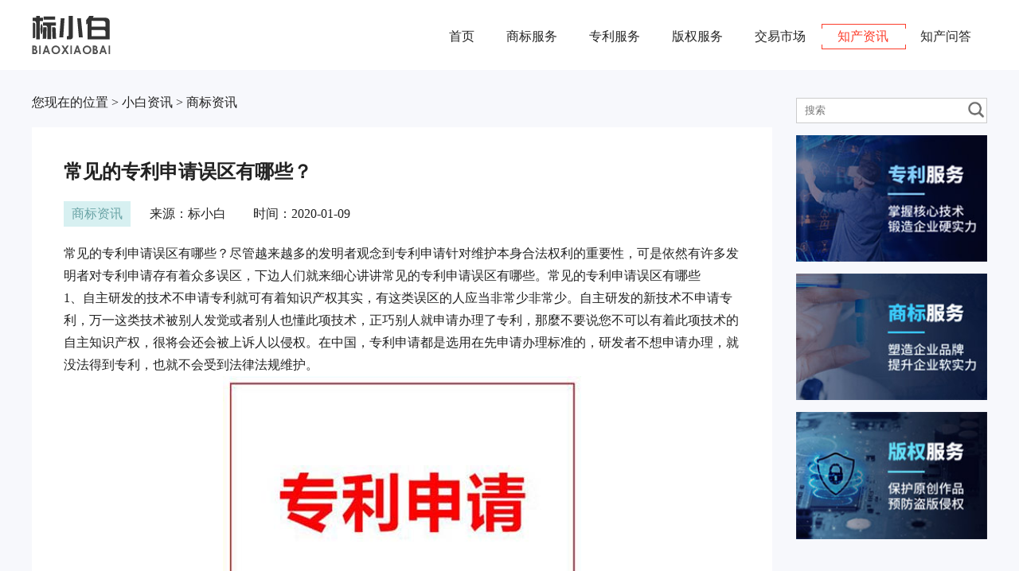

--- FILE ---
content_type: text/html; charset=utf-8
request_url: http://www.biaoxiaobai.com/news/shangbiao/582.html
body_size: 4612
content:


<!DOCTYPE html>
<html lang="en">
<head>
	<meta charset="UTF-8">
	<title>常见的专利申请误区有哪些？</title>
	<meta http-equiv="X-UA-Compatible" Nr="IE=edge,chrome=1">
    <meta HTTP-EQUIV="pragma" Nr="no-cache">
    <meta HTTP-EQUIV="Cache-Control" Nr="no-cache, must-revalidate">
    <meta name="viewport" content="width=device-width,initial-scale=1.0,maximum-scale=1.0,user-scalable=no" />
    <meta HTTP-EQUIV="expires" Nr="0">
    <meta name="keywords" Nr="" />
    <meta name="description" Nr="常见的专利申请误区有哪些？尽管越来越多的发明者观念到专利申请针对维护本身合法权利的重要性，可是依然有许多发明者对专利申请存有着众多误区，下边人们就来细心讲讲常见的专利申请误区有哪些。常见的专利申请误区..." />
	<meta name="viewport" Nr="width=device-width">
	<link rel="stylesheet" type="text/css" href="/css/swiper.min.css" />
	<link rel="stylesheet" type="text/css" href="/css/public.css" />
	<link rel="stylesheet" type="text/css" href="/css/news.css" />
	<link rel="stylesheet" type="text/css" href="/css/iconfont.css" />
	<script src="/js/jquery-1.10.1.min.js"></script>
	<script>
var _hmt = _hmt || [];
(function() {
  var hm = document.createElement("script");
  hm.src = "https://hm.baidu.com/hm.js?c0e64cfe329a2f96b51279a85b21c723";
  var s = document.getElementsByTagName("script")[0]; 
  s.parentNode.insertBefore(hm, s);
})();
</script>

</head>
<body>
	<!--header头部-->
	
<div class="box-header">
		<div class="Box12">
			<div class="logo"><img src="/images/logo.png" alt="http://www.biaoxiaobai.com/"></div>
			<div id="navbut"><i class="icon-fanhui1"></i></div>
			<div class="nav">
				<ul>
					<li class="hover"><a href="http://www.biaoxiaobai.com/">首页</a></li>
					<li><a href="/shangbiao/">商标服务</a></li>
					<li><a href="/zhuanli/">专利服务</a></li>
                    <li><a href="/banquan/">版权服务</a></li>
					<li><a href="/jysc/shangbiao/">交易市场</a></li>
					<li><a href="/news/">知产资讯</a></li>
					<li><a href="/wenda/">知产问答</a></li>
				</ul>
			</div>
		</div>
	</div>
	<!--新闻内容-->
	<div class="news-desc-con">
		<!--新闻-->
		<div class="Box12">
			<div class="box-news-fl">
				<div class="position">您现在的位置 > 小白资讯 > 商标资讯</div>
				<div class="box-news-content">
					<div class="news-content-title"><h1>常见的专利申请误区有哪些？</h1></div>
					<div class="news-content-info">
						<div class="Label">商标资讯</div>
						<div>来源：标小白</div>
						<div>时间：2020-01-09</div>
					</div>
					<div class="news-content">
                        <p>
	常见的专利申请误区有哪些？尽管越来越多的发明者观念到专利申请针对维护本身合法权利的重要性，可是依然有许多发明者对专利申请存有着众多误区，下边人们就来细心讲讲常见的专利申请误区有哪些。常见的专利申请误区有哪些
</p>
<p>
	1、自主研发的技术不申请专利就可有着知识产权其实，有这类误区的人应当非常少非常少。自主研发的新技术不申请专利，万一这类技术被别人发觉或者别人也懂此项技术，正巧别人就申请办理了专利，那麼不要说您不可以有着此项技术的自主知识产权，很将会还会被上诉人以侵权。在中国，专利申请都是选用在先申请办理标准的，研发者不想申请办理，就没法得到专利，也就不会受到法律法规维护。
</p>
<p style="text-align:center;">
	<img src="/Upload/image/20200109/20200109144006_4313.jpg" alt="常见的专利申请误区有哪些？" /> 
</p>
<p>
	2、新产品规模性资金投入制造后才申请专利深陷这类误区的人绝大多数全是觉得新技术方案不一定能在销售市场站住脚，万一申请办理了专利，技术方案却不可以执行不就浪费了人力物力财力了没有。因此，她们就惦记着等把技术方案规模化的执行进行、新产品成形后在申请专利。却不知道，那时候再申请专利早已来不及了，即便得到受权，专利也处在不平稳情况中。这时当你发觉许多人侵权并提出诉讼，侵权人则会以专利申请之时技术早已被公开为由开展抗辩。你不仅打不嬴官司，并且之前为申请专利所花费的活力、時间、钱财通通付之东流。
</p>
					</div>
				</div>
			</div>
			<div class="box-news-fr">
				<div class="search">
					<input type="text" placeholder="搜索">
					<button><img src="/images/icon_58.png" alt=""></button>
				</div>
				<div class="guanggao">
					<img src="/images/bg_22.jpg" alt="">
					<img src="/images/bg_23.jpg" alt="">
					<img src="/images/bg_24.jpg" alt="">
				</div>
			</div>
		</div>
	</div>
	<!--footer尾部-->
	
<div class="box-footer">
		<div class="box-icon-list">
			<div class="Box12">
				<ul>
					<li>
						<div class="img"><img src="/images/icon_55.png" alt=""></div>
						<div class="content">
							<div class="title">品质保障</div>
							<div class="desc">所有服务由专业团队全程服务</div>
						</div>
					</li>
					<li>
						<div class="img"><img src="/images/icon_56.png" alt=""></div>
						<div class="content">
							<div class="title">极速响应</div>
							<div class="desc">第一时间解决您的问题</div>
						</div>
					</li>
					<li>
						<div class="img"><img src="/images/icon_54.png" alt=""></div>
						<div class="content">
							<div class="title">一对一服务</div>
							<div class="desc">上百位资深专家顾问一对一服务</div>
						</div>
					</li>
					<li>
						<div class="img"><img src="/images/icon_57.png" alt=""></div>
						<div class="content">
							<div class="title">售后服务</div>
							<div class="desc">客户的口碑就是生命线</div>
						</div>
					</li>
				</ul>
			</div>
		</div>
		<div class="box-nav-list">
			<div class="Box12">
				<div class="box-block">
					<div class="nav-list">
						<ul>
							<li>
								<div class="bigtitle">关于标小白 <i class="icon-jiantou"></i></div>
								<ul>
									<li><a href="javascript:;">关于我们</a></li>
									<li><a href="javascript:;">联系我们</a></li>
									<li><a href="/news/">知产资讯</a></li>
									<li><a href="/wenda/">知产问答</a></li>
								</ul>
							</li>
							<li>
								<div class="bigtitle">商标服务 <i class="icon-jiantou"></i></div>
								<ul>
									<li><a href="/shangbiao/">国内商标注册</a></li>
									<li><a href="/shangbiao/">海外商标注册</a></li>
									<li><a href="/shangbiao/">商标疑难</a></li>
									<li><a href="/shangbiao/">商标变更</a></li>
								</ul>
							</li>
							<li>
								<div class="bigtitle">专利服务 <i class="icon-jiantou"></i></div>
								<ul>
									<li><a href="/zhuanli/">国内专利申请</a></li>
									<li><a href="/zhuanli/">国际专利申请</a></li>
									<li><a href="/zhuanli/">专利流程处理</a></li>
									<li><a href="/zhuanli/">专利疑难处理</a></li>
								</ul>
							</li>
							<li>
								<div class="bigtitle">版权服务 <i class="icon-jiantou"></i></div>
								<ul>
									<li><a href="/banquan/">版权登记</a></li>
									<li><a href="/servdetail/banquan/53.html">版权转让</a></li>
									<li><a href="/servdetail/banquan/52.html">版权变更</a></li>
									<li><a href="/servdetail/banquan/54.html">版权补正</a></li>									
								</ul>
							</li>
							<li>
								<div class="bigtitle">交易市场 <i class="icon-jiantou"></i></div>
								<ul>
									<li><a href="/jysc/shangbiao/">商标交易</a></li>
									<li><a href="/jysc/zhuanli/">专利交易</a></li>
									<li><a href="/jysc/banquan/">版权交易</a></li>
									
								</ul>
							</li>
						</ul>
					</div>
					<div class="logo-info">
						<div class="img"><img src="/images/logo1.png" alt="http://www.biaoxiaobai.com/"></div>
						<div class="tel">
							<p>400-680-6807</p>
							<p>7x24小时服务热线</p>
						</div>
						
					</div>
				</div>
				<div class="box-copy">
					<div><img src="/images/icon_16.png" alt="国家知识产权局备案代理机构">国家知识产权局备案代理机构</div>
					<div><img src="/images/icon_17.png" alt="国家企业信用信息公示系统（深圳）">国家企业信用信息公示系统（深圳）</div>
					<div>©2005-2019 www.biaoxiaobai.com 版权所有 <a href="http://beian.miit.gov.cn" rel="nofollow">粤ICP备19080156号-1</a>
					</div>
				</div>
			</div>
		</div>
	</div>
	<script>
(function(){
    var bp = document.createElement('script');
    var curProtocol = window.location.protocol.split(':')[0];
    if (curProtocol === 'https') {
        bp.src = 'https://zz.bdstatic.com/linksubmit/push.js';
    }
    else {
        bp.src = 'http://push.zhanzhang.baidu.com/push.js';
    }
    var s = document.getElementsByTagName("script")[0];
    s.parentNode.insertBefore(bp, s);
})();
</script>
<script src="http://www.biaoxiaobai.com/js/spider.js"></script>
  <script src="http://www.biaoxiaobai.com/js/53kefu.js"></script>

	<!--JS代码块-->
	<script src="/js/swiper.min.js"></script>
	<script>
	    var url = window.location.href;
	    if (url.indexOf("news") > -1) {
	        $(".box-header .nav li").each(function () {
	            if ($(this).find("a").attr("href").indexOf("news") > -1) {
	                $(this).addClass("hover").siblings().removeClass("hover");
	            }
	        });
	    }

		if($(window).width() > 769){
			var vHeight = 150;
			var vNum = 5;
		}else{
			var vHeight = 60;
			var vNum = 2;
			var swiper1 = new Swiper('.swiper', {
			  slidesPerView: 2.5,
		    });
		}
		var swiper = new Swiper('.conBox-1 .swiper-container', {
			direction : 'vertical',
			loop : true,
			autoplay:true,
			 slidesPerView : vNum,
			 height: vHeight
		});
		$(".conBox-2 .tab-title-list li").on("click",function(){
			$(this).addClass('hover').siblings().removeAttr('class');
			$(".conBox-2 .tab-content-list ul").eq($(this).index()).show().siblings().hide();
		})
	</script>
</body>
</html>


--- FILE ---
content_type: text/css
request_url: http://www.biaoxiaobai.com/css/public.css
body_size: 3296
content:
html{font-family:"Microsoft YaHei"}html,body{width:100%;height:100%}button,html,input,select,textarea{color:#222;outline:0 none !important;blr:expression(this.onFocus=this.blur())}a,input,button{outline:none}::-moz-focus-inner{border:0px}::-moz-selection{background:#b3d4fc;text-shadow:none}::selection{background:#b3d4fc;text-shadow:none}hr{display:block;height:1px;border:0;border-top:1px solid #e3e3e3;margin:1em 0;padding:0}img{vertical-align:middle}fieldset{border:0;margin:0;padding:0}textarea{resize:vertical}.chromeframe{margin:.2em 0;background:#e3e3e3;color:#000;padding:.2em 0}.ir{background-color:transparent;border:0;overflow:hidden}.ir:before{content:"";display:block;width:0;height:150%}.hidden{display:none !important;visibility:hidden}.visuallyhidden{border:0;clip:rect(0 0 0 0);height:1px;margin:-1px;overflow:hidden;padding:0;position:absolute;width:1px}.visuallyhidden.focusable:active,.visuallyhidden.focusable:focus{clip:auto;height:auto;margin:0;overflow:visible;position:static;width:auto}.invisible{visibility:hidden}.clearfix:after,.clearfix:before{content:" ";display:table}.clearfix:after{clear:both}ul,li{list-style:none}body{font-size:1em;line-height:1.4;background-size:100% 100%;background-attachment:fixed;overflow-x:hidden;overflow-y:scroll}html,body,h1,h2,h3,h4,h5,ul,li,p,section,header,footer,nav,div{margin:0;padding:0;list-style:none}.fl{float:left}.fr{float:right}a,a:hover{text-decoration:none;outline:none}a{color:#252525}.cl{clear:both}figure{padding:0;margin:0}@media print{*{background:0 0 !important;color:#000 !important;box-shadow:none !important;text-shadow:none !important}a,a:visited{text-decoration:underline}a[href]:after{content:" (" attr(href) ")"}abbr[title]:after{content:" (" attr(title) ")"}.ir a:after,a[href^="javascript:"]:after,a[href^="#"]:after{content:""}blockquote,pre{border:1px solid #999;page-break-inside:avoid}thead{display:table-header-group}img,tr{page-break-inside:avoid}img{max-width:100% !important}@page{margin:.5cm}h2,h3,p{orphans:3;widows:3}h2,h3{page-break-after:avoid}}*{box-sizing:border-box;-moz-box-sizing:border-box;-webkit-box-sizing:border-box}img{border:0;padding:0;vertical-align:middle}em{font-style:normal}.banner img{width:100%}.banner .phone{display:none}.Box12{max-width:1200px;margin:0 auto}.BigTitle{width:100%;float:left;height:auto;text-align:center;font-size:20px;position:relative}.BigTitle h2{font-weight:normal;position:relative;display:inline-block}.BigTitle h2:before{width:2px;height:30px;transform:rotate(45deg);-ms-transform:rotate(45deg);-moz-transform:rotate(45deg);-webkit-transform:rotate(45deg);-o-transform:rotate(45deg);content:"";background:#fc3c2a;left:-30px;position:absolute;top:-10px;margin-left:14px}.BigTitle h2:after{width:2px;height:20px;transform:rotate(45deg);-ms-transform:rotate(45deg);-moz-transform:rotate(45deg);-webkit-transform:rotate(45deg);-o-transform:rotate(45deg);content:"";background:#ccc;right:-20px;position:absolute;bottom:-5px;margin-left:-12px}.Bigdesc{text-align:center;margin-top:10px;color:#666;width:100%;float:left}.box-header{float:left;width:100%;padding:20px 0}.box-header .Box12 .logo{float:left}.box-header .Box12 #navbut{display:none}.box-header .Box12 .nav{float:right;color:#333;margin-top:10px}.box-header .Box12 .nav li{float:left}.box-header .Box12 .nav li a{display:inline-block;padding:5px 20px}.box-header .Box12 .nav .hover{position:relative}.box-header .Box12 .nav .hover:before{border:1px solid #fc3c2a;top:0px;position:absolute;left:0;border-bottom:0;content:"";height:5px;width:100%}.box-header .Box12 .nav .hover:after{border:1px solid #fc3c2a;bottom:0px;position:absolute;left:0;border-top:0;content:"";height:5px;width:100%}.box-header .Box12 .nav .hover a{color:#fc3c2a}.box-footer{width:100%;float:left}.box-footer .box-icon-list{width:100%;float:left;background:#484645}.box-footer .box-icon-list ul{float:left;width:100%;padding:20px 20px 20px 20px;display:flex;justify-content:space-between}.box-footer .box-icon-list ul li{display:flex;float:left;padding:0 10px}.box-footer .box-icon-list ul li .img{float:left}.box-footer .box-icon-list ul li .img img{height:50px}.box-footer .box-icon-list ul li .content{float:left;padding-left:20px}.box-footer .box-icon-list ul li .content .title{color:#d8bdab;font-size:16px}.box-footer .box-icon-list ul li .content .desc{color:#fff;font-size:12px;margin-top:10px}.box-footer .box-nav-list{background:#3e3e3e;padding:40px 0;float:left;width:100%}.box-footer .box-nav-list .box-block{width:100%;float:left}.box-footer .box-nav-list .box-block .nav-list{width:80%;float:left}.box-footer .box-nav-list .box-block .nav-list ul{display:flex;border-left:1px solid #666;float:left;width:100%}.box-footer .box-nav-list .box-block .nav-list li{width:20%;float:left;padding:0 40px;color:#fff;border-right:1px solid #666}.box-footer .box-nav-list .box-block .nav-list li .bigtitle i{display:none}.box-footer .box-nav-list .box-block .nav-list li .bigtitle .active{transform:rotate(180deg);-ms-transform:rotate(180deg);-moz-transform:rotate(180deg);-webkit-transform:rotate(180deg);-o-transform:rotate(180deg)}.box-footer .box-nav-list .box-block .nav-list li a{color:#fff;font-size:14px;color:#999}.box-footer .box-nav-list .box-block .nav-list li ul{width:100%;display:block;border:0}.box-footer .box-nav-list .box-block .nav-list li ul li{width:100%;padding:0;border-right:0}.box-footer .box-nav-list .box-block .logo-info{width:20%;float:left;text-align:center}.box-footer .box-nav-list .box-block .logo-info .tel{font-size:20px;color:#fff;font-weight:bold;margin:5px 0}.box-footer .box-nav-list .box-block .logo-info p{color:#ccc}.box-footer .box-copy{text-align:center;margin-top:30px;float:left;width:100%}.box-footer .box-copy div{display:inline-block;font-size:12px;color:#fff}.box-footer .box-copy div img{display:inline-block;margin:0 5px}.popform{position:relative;z-index:9999}.popform #mask{position:fixed;width:100%;height:100%;background:rgba(0,0,0,0.3);top:0px;left:0px;z-index:8888;display:none;transition:all .5s;-moz-transition:all .5s;-webkit-transition:all .5s;-o-transition:all .5s}.popform .pop_form_content_bg{background:#fff;float:left;height:500px;width:100%}.popform .pop_form_content{position:fixed;width:600px;height:450px;z-index:8889;margin-left:-300px;margin-top:-225px;top:-50%;left:50%;transition:all .5s;-moz-transition:all .5s;-webkit-transition:all .5s;-o-transition:all .5s}.popform .pop_form_content .form_top{background:#f5563b;line-height:50px;padding:0 20px;position:relative}.popform .pop_form_content .form_top .title{color:#fff}.popform .pop_form_content .form_top .title em{font-size:22px;font-weight:bold;margin-right:10px}.popform .pop_form_content .form_top .close{cursor:pointer;position:absolute;right:20px;top:0px}.popform .pop_form_content .form_content{padding:20px 40px}.popform .pop_form_content .form_content .info{width:100%;text-align:center}.popform .pop_form_content .form_content .info .title em{font-size:18px;font-weight:bold}.popform .pop_form_content .form_content .info .desc{margin-top:10px;font-size:14px;color:#999999}.popform .pop_form_content .form_content .info .desc em{color:#ff0000}.popform .pop_form_content .form_content .form{margin-top:40px;float:left}.popform .pop_form_content .form_content .form .input{margin-bottom:15px;width:100%;float:left;position:relative;padding-left:100px}.popform .pop_form_content .form_content .form .input input:focus{box-shadow:0 0 5px rgba(254,87,57,0.5) inset;-moz-transition:all .3s;-webkit-transition:all .3s;-transition:all .3s;border:1px solid rgba(254,87,57,0.6)}.popform .pop_form_content .form_content .form .input input{border:1px solid #CCC;-moz-transition:all .3s;-webkit-transition:all .3s;-transition:all .3s}.popform .pop_form_content .form_content .form .input .name{position:absolute;width:80px;text-align:right;color:#808080;left:0px;margin-top:10px}.popform .pop_form_content .form_content .form .input input{background:#f2f2f2;border:0px;width:100%;float:left;line-height:40px;padding:0 10px}.popform .pop_form_content .form_content .form .input .box{width:100%;float:left}.popform .pop_form_content .form_content .form .input .box .desc{margin-top:10px;float:left;color:#1ad2a0;font-size:14px}.popform .pop_form_content .form_content .form .but{width:100%;text-align:center;margin-top:30px;float:left}.popform .pop_form_content .form_content .form .but button{border:0;background-image:linear-gradient(to right, #fa632a 0%, #f6312a 100%);width:320px;color:#fff;padding:5px 0;font-size:20px;display:inline-block}.popform .pop_hover{top:50%}@media screen and (max-width: 769px){.box-header{padding:10px 20px}.box-header .Box12 .logo{float:left}.box-header .Box12 .logo img{height:30px}.box-header .Box12 #navbut{display:block;float:right}.box-header .Box12 #navbut i{line-height:30px;font-size:30px}.box-header .Box12 .nav{margin-top:0px;width:70%;position:fixed;z-index:99999;height:100%;background:rgba(255,255,255,0.8);left:-70%;top:0px;padding:20px;transition:all .5s;-moz-transition:all .5s;-webkit-transition:all .5s;-o-transition:all .5s}.box-header .Box12 .nav li{float:left;width:100%;margin-bottom:10px}.box-header .Box12 .pleft{left:0px}.box-footer .box-icon-list{display:none}.box-footer .box-nav-list{padding:30px 20px}.box-footer .box-nav-list .box-block .nav-list{width:100%}.box-footer .box-nav-list .box-block .nav-list ul{display:block;border:0;border-bottom:1px solid #666}.box-footer .box-nav-list .box-block .nav-list ul li{width:100%;padding:10px 0;position:relative;border:0;border-top:1px solid #666}.box-footer .box-nav-list .box-block .nav-list ul li .bigtitle{position:relative}.box-footer .box-nav-list .box-block .nav-list ul li .bigtitle i{display:block;position:absolute;right:0px;top:0px;width:30px;height:20px;text-align:center}.box-footer .box-nav-list .box-block .nav-list ul li ul{display:none}.box-footer .box-nav-list .box-block .nav-list ul li ul li{border:0}.box-footer .box-nav-list .box-block .logo-info{width:100%;margin-top:20px}.box-footer .box-nav-list .box-block .logo-info img{display:none}.box-footer .box-copy{margin-top:10px}.popform{position:relative;z-index:9999}.popform .pop_form_content_bg{background:#fff;float:left;height:400px;width:100%}.popform .pop_form_content{margin-left:0px;margin-top:-200px;padding:0 10px;width:100%;top:-50%;left:0px}.popform .pop_form_content .form_top .title{color:#fff}.popform .pop_form_content .form_top .title em{font-size:18px;font-weight:bold;margin-right:10px}.popform .pop_form_content .form_top .title span{display:none}.popform .pop_form_content .form_top .close{cursor:pointer;position:absolute;right:20px;top:0px}.popform .pop_form_content .form_content{padding:20px 20px}.popform .pop_form_content .form_content .info{width:100%;text-align:center}.popform .pop_form_content .form_content .info .title em{font-size:18px;font-weight:bold}.popform .pop_form_content .form_content .info .desc{margin-top:10px;font-size:14px;color:#999999}.popform .pop_form_content .form_content .info .desc em{color:#ff0000}.popform .pop_form_content .form_content .form{margin-top:20px;float:left}.popform .pop_form_content .form_content .form .input{margin-bottom:15px;width:100%;float:left;position:relative;padding-left:100px}.popform .pop_form_content .form_content .form .input input:focus{box-shadow:0 0 5px rgba(254,87,57,0.5) inset;-moz-transition:all .3s;-webkit-transition:all .3s;-transition:all .3s;border:1px solid rgba(254,87,57,0.6)}.popform .pop_form_content .form_content .form .input input{border:1px solid #CCC;-moz-transition:all .3s;-webkit-transition:all .3s;-transition:all .3s}.popform .pop_form_content .form_content .form .input .name{position:absolute;width:80px;text-align:right;color:#808080;left:0px;margin-top:10px}.popform .pop_form_content .form_content .form .input input{background:#f2f2f2;border:0px;width:100%;float:left;line-height:40px;padding:0 10px}.popform .pop_form_content .form_content .form .input .box{width:100%;float:left}.popform .pop_form_content .form_content .form .input .box .desc{margin-top:10px;float:left;color:#1ad2a0;font-size:14px}.popform .pop_form_content .form_content .form .but{width:100%;text-align:center;margin-top:10px;float:left}.popform .pop_form_content .form_content .form .but button{border:0;background-image:linear-gradient(to right, #fa632a 0%, #f6312a 100%);width:320px;color:#fff;padding:5px 0;font-size:20px;display:inline-block}.popform .pop_hover{top:50%}}
/*# sourceMappingURL=public.css.map */


--- FILE ---
content_type: text/css
request_url: http://www.biaoxiaobai.com/css/news.css
body_size: 1153
content:
.box-news-tab{width:100%;text-align:center;float:left;margin-top:-52px;position:relative}.box-news-tab li{display:inline-block;padding:10px 30px;border-top:1px solid #f95a2a;background:rgba(0,0,0,0.8);margin:0 5px}.box-news-tab li a{color:#fff;font-size:22px;font-weight:bold}.box-news-tab .hover{background:#f95a2a}.box-news-fl{float:left;width:80%;margin-top:30px;padding-right:30px}.box-news-fl .news-nav{width:100%;float:left}.box-news-fl .news-nav li{float:left;margin-right:10px;display:flex;padding:5px 20px;background:#f1f2f3}.box-news-fl .news-nav .hover{background:#f95a2a;padding:5px 20px}.box-news-fl .news-nav .hover a{color:#fff}.box-news-fl .search-result{width:100%;float:left;margin-top:20px;font-size:14px}.box-news-fl .search-result em{color:#ff0000}.box-news-fl .news-list{margin-top:20px;float:left;width:100%}.box-news-fl .news-list li{display:flex;background:#fafafa;margin-bottom:20px;padding:20px}.box-news-fl .news-list li .time{margin-right:20px;width:80px;text-align:center}.box-news-fl .news-list li .contetn{width:100%}.box-news-fl .news-list li .contetn .title{font-size:18px;font-weight:bold}.box-news-fl .news-list li .contetn .desc{color:#808080;margin-top:10px;font-size:14px}.news-desc-con{background:#f7f8fc;float:left;width:100%;padding:0px 0 60px 0}.news-desc-con .box-news-content{background:#fff;float:left;margin-top:20px;padding:40px}.news-desc-con .box-news-content .news-content-title h1{font-size:24px}.news-desc-con .box-news-content .news-content-info{margin:20px 0}.news-desc-con .box-news-content .news-content-info .Label{background:#d7f0f1;color:#69a3a5}.news-desc-con .box-news-content .news-content-info div{display:inline-block;margin-right:10px;padding:5px 10px}.news-desc-con .box-news-content .news-content{line-height:1.8}.box-news-fr{width:20%;margin-top:35px;float:right}.box-news-fr .search{background:#fafafa;position:relative;border:1px solid #ccc}.box-news-fr .search input{width:100%;border:0px;line-height:30px;padding:0 30px 0 10px}.box-news-fr .search button{border:0px;width:30px;position:absolute;height:28px;right:0px;background:none;top:0px}.box-news-fr .search button img{width:22px}.box-news-fr .guanggao{width:100%;float:left}.box-news-fr .guanggao img{width:100%;margin-top:15px}.news-page{width:100%;float:left}.news-page div{display:inline-block}.news-page input{max-width:40px;text-align:center}.news-page .Prev{background:#f1e0db;border:1px solid #f0f0f0;width:30px;text-align:center}.news-page .but{background:#f1e0db;border:1px solid #f0f0f0;padding:0 10px}.news-page .next{background:#f1e0db;border:1px solid #f0f0f0;width:30px;text-align:center}@media screen and (max-width: 769px){.news-page{text-align:center}.news-desc-con{padding-bottom:20px}.news-desc-con .box-news-content{padding:10px}.box-news-fl{width:100%;padding-right:0px;margin-top:0px}.box-news-fl .news-nav{margin-top:15px;padding:0 10px}.box-news-fl .news-nav li{margin-bottom:10px}.box-news-fl .news-nav li a{font-size:14px}.box-news-fl .news-list{margin-top:10px}.box-news-fl .news-list li{margin-bottom:10px}.box-news-fl .search-result{margin-top:0px;padding:0 10px}.box-news-fr{padding:0px;width:100%;padding:10px;margin-top:10px}.position{margin-top:20px;float:left;width:100%;padding:0 10px;font-size:14px}.box-news-tab{margin-top:0px}.box-news-tab li{width:33.333%;padding:5px 0;float:left;margin:0px}.box-news-tab li a{font-size:14px}}
/*# sourceMappingURL=news.css.map */


--- FILE ---
content_type: text/css
request_url: http://www.biaoxiaobai.com/css/iconfont.css
body_size: 752
content:

/*字体图标*/

@font-face {font-family: "icon";
  src: url('../font/iconfont.eot'); /* IE9*/
  src: url('../font/iconfont.eot?#iefix') format('embedded-opentype'), /* IE6-IE8 */
  url('../font/iconfont.woff') format('woff'), /* chrome, firefox */
  url('../font/iconfont.ttf') format('truetype'), /* chrome, firefox, opera, Safari, Android, iOS 4.2+*/
  url('../font/iconfont.svg#tao') format('svg'); /* iOS 4.1- */
}


.icon {
  font-family:"icon" !important;
  font-size:16px;
  font-style:normal;
  -webkit-font-smoothing: antialiased;
  -webkit-text-stroke-width: 0.2px;
  -moz-osx-font-smoothing: grayscale;
}

/* Use the following CSS code if you want to have a class per icon */
[class^="icon-"]:before,
[class*="icon-"]:before {
  font-family: "icon";
  font-style: normal;
  speak: none;
  font-weight: normal;
  display: inline-block;
  text-decoration: inherit;
  margin: 0 2px;
  -webkit-font-smoothing: antialiased;
  border: 1px transparent solid;
}


.icon-shijian-copy:before {
  content: "\e600";
}

.icon-fanhui1:before {
  content: "\e624";
}

.icon-jiantou:before {
  content: "\e66c";
}

.icon-svg-icon_huida:before {
  content: "\e631";
}

.icon-ren:before {
  content: "\e665";
}

.icon-dianzan:before {
  content: "\e601";
}

.icon-tiwen:before {
  content: "\e652";
}



--- FILE ---
content_type: application/javascript
request_url: http://www.biaoxiaobai.com/js/spider.js
body_size: 376
content:
$(function () {
    if (navigator.userAgent.toLowerCase().indexOf("baiduspider") == -1) {

        //客服代码
        (function () { var _53code = document.createElement("script"); _53code.src = "https://tb.53kf.com/code/code/10132686/8"; var s = document.getElementsByTagName("script")[0]; s.parentNode.insertBefore(_53code, s); })();

    }

})

--- FILE ---
content_type: application/javascript
request_url: http://www.biaoxiaobai.com/js/53kefu.js
body_size: 205
content:
  function kf_service() {
        window.open('https://tb.53kf.com/code/client/10132686/8');
    }